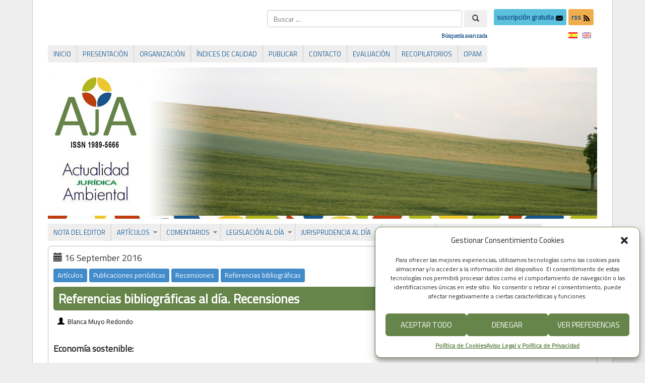

--- FILE ---
content_type: text/css
request_url: https://www.actualidadjuridicaambiental.com/wp-content/plugins/dropdown-menu-widget/themes/web20.css
body_size: 510
content:
@charset "UTF-8";

/** Container */
.shailan-dropdown-menu .dropdown-horizontal-container{ 
    background: #efefef;
    background: -moz-linear-gradient(top, #efefef 0%, #ddd 100%);
    background: -webkit-gradient(linear, left top, left bottom, color-stop(0%,#efefef), color-stop(100%,#ddd));
    background: -webkit-linear-gradient(top, #efefef 0%,#ddd 100%);
    background: -o-linear-gradient(top, #efefef 0%,#ddd 100%);
    background: -ms-linear-gradient(top, #efefef 0%,#ddd 100%);
    filter: progid:DXImageTransform.Microsoft.gradient( startColorstr='#eeeeee', endColorstr='#dddddd',GradientType=0 );
    background: linear-gradient(top, #efefef 0%,#ddd 100%);
	
    border-radius: 4px;
    -moz-border-radius: 4px;
    -o-border-radius: 4px;
    -webkit-border-radius: 4px;
	
    box-shadow: inset #eee 1px 1px 0, inset #eee -1px -1px 0;
    -moz-box-shadow: inset #eee 1px 1px 0, inset #eee -1px -1px 0;
    -o-box-shadow: inset #eee 1px 1px 0, inset #eee -1px -1px 0;
	
    border: 1px solid #ccc;
    padding: 4px;
    position: relative;
}

ul.dropdown li { color: #555; text-align:center; }
ul.dropdown ul li { text-align: left; }
ul.dropdown-vertical>li{ border-bottom:1px solid #ddd; }
ul.dropdown-horizontal.dropdown-align-left>li { border-right:1px solid #ccc; }
ul.dropdown-horizontal.dropdown-align-left>li:last-child { border-right:0; }
ul.dropdown-horizontal.dropdown-align-right>li { border-left:1px solid #ccc; }
ul.dropdown-horizontal.dropdown-align-right>li:first-child { border-left:0; }

/** Right align fix */
ul.dropdown-align-right li{ border-width: 0px 0px 0px 1px; }

ul.dropdown li a {
	text-transform: uppercase;
	padding: 3px 15px;
	line-height: 22px;
}

/** Link colors */
ul.dropdown a, ul.dropdown a:link, ul.dropdown a:visited { background: transparent; border: 0; color: #888; text-shadow:#fff 1px 1px 1px; text-decoration: none; display:block; margin:1px; font-weight: normal; }
ul.dropdown a:hover	{ color: #444; }
ul.dropdown a:active	{ color: #27d; }

/** Sub menus */
ul.dropdown ul { 
    background: #eee;
    background: -moz-linear-gradient(top, #eee 0%, #ddd 100%);
    background: -webkit-gradient(linear, left top, left bottom, color-stop(0%,#eee), color-stop(100%,#ddd));
    background: -webkit-linear-gradient(top, #eee 0%,#ddd 100%);
    background: -o-linear-gradient(top, #eee 0%,#ddd 100%);
    background: -ms-linear-gradient(top, #eee 0%,#ddd 100%);
    filter: progid:DXImageTransform.Microsoft.gradient( startColorstr='#eeeeee', endColorstr='#dddddd',GradientType=0 );
    background: linear-gradient(top, #eee 0%,#ddd 100%);
	
    border-radius: 4px;
    -moz-border-radius: 4px;
    -o-border-radius: 4px;
    -webkit-border-radius: 4px;
	
    box-shadow: #aaa 0px 1px 4px;
    -moz-box-shadow: #aaa 0px 1px 4px;
    -o-box-shadow: #aaa 0px 1px 4px;
	
    border: 1px solid #eee;
    padding: 4px;
}

ul.dropdown ul li {
	
}

/** Current menu item */
ul.dropdown li.current-cat>a, ul.dropdown li.current_page_item>a, ul.dropdown li.current-menu-item>a,
ul.dropdown li.current-cat>a:link, ul.dropdown li.current_page_item>a:link, ul.dropdown li.current-menu-item>a:link,
ul.dropdown li.current-cat>a:visited, ul.dropdown li.current_page_item>a:visited, ul.dropdown li.current-menu-item>a:visited{ color: #444; font-weight: normal; }

/** Ancestor */
ul.dropdown li.current_page_ancestor>a, ul.dropdown li.current_page_ancestor>a:visited, ul.dropdown li.current_page_ancestor>a:link { color: #444; font-weight: normal; }
ul.dropdown li.current-menu-ancestor>a, ul.dropdown li.current-menu-ancestor>a:visited, ul.dropdown li.current-menu-ancestor>a:link { color: #444; font-weight: normal; }
